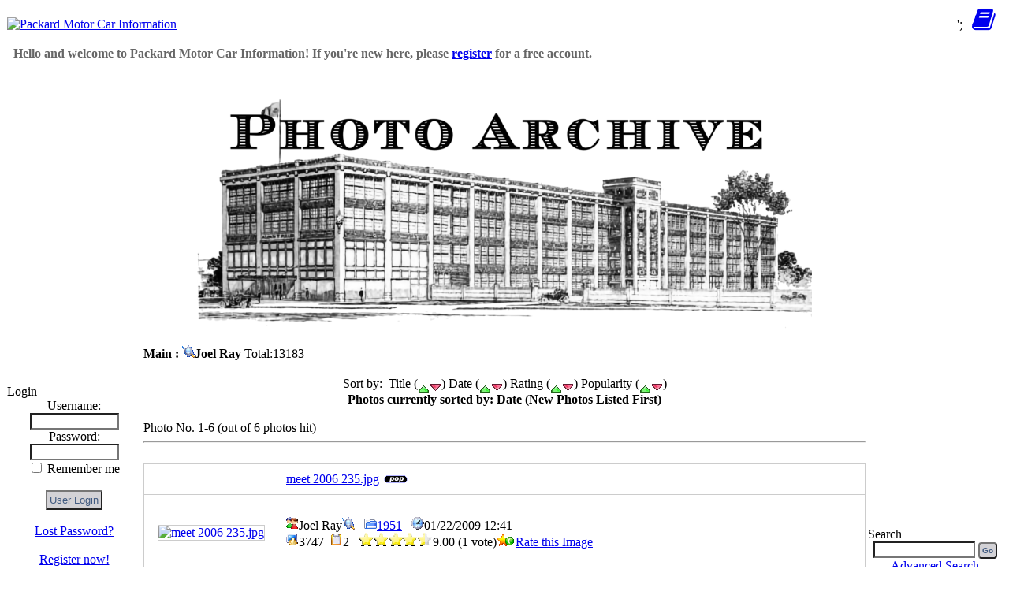

--- FILE ---
content_type: text/html; charset=UTF-8
request_url: https://packardinfo.com/xoops/html/modules/myalbum/viewcat.php?uid=6
body_size: 7697
content:
<!DOCTYPE html>
<html xmlns="http://www.w3.org/1999/xhtml" xml:lang="en" lang="en">
<head>
	
<meta id="viewport" name="viewport" content=" ">

<script type="text/javascript">
//mobile viewport hack
(function(){

  function apply_viewport(){
    if( /Android|webOS|iPhone|iPad|iPod|BlackBerry/i.test(navigator.userAgent)   ) {

      var ww = window.screen.width;
      var mw = 1024; // min width of site
      var ratio =  ww / mw; //calculate ratio
      var viewport_meta_tag = document.getElementById('viewport');
      if( ww < mw){ //smaller than minimum size
        viewport_meta_tag.setAttribute('content', 'width=device-width, initial-scale=' + ratio + ', user-scalable=yes');
      }
      else { //regular size
        viewport_meta_tag.setAttribute('content', 'width=device-width, initial-scale=1.0, user-scalable=yes');
      }
    }
  }

  //ok, i need to update viewport scale if screen dimentions changed
  window.addEventListener('resize', function(){
    apply_viewport();
  });

  apply_viewport();

}());
</script>
	
	
    <!-- Assign Theme name -->
        <!-- Title and meta -->
    <meta http-equiv="content-type" content="text/html; charset=UTF-8"/>
    <title>Photo Archive - Packard Motor Car Information</title>
    <meta name="robots" content="index,follow"/>
    <meta name="keywords" content="packard, car, vin, decoder, ultramatic, clipper, patrican, caribbean, hardtop, convertible, pac, pmc, pi, panther, daytona, thunderbolt, 288, 327, 356,  straight 8, l8, v12, senior, junior, Henley, stb, sc, service, technical, bulletin, counselor, manual, 120, 110, 160, 180, 110c, 110b, super, super8, eight, 1956, 1955,1954, 1953, 1952, 1950, 1949, 1948, 1947, 1946, 1942, 1941, 1940, 1939, 1938, 1937, 1936, 1935, 1934, 1933, 1932, 1931, 1930, 1929, 1928, 1927, 1926, 1925, 1924, 1923, 1922, 1921, 1920, 1919, 1918, 1917, 1916, 1915, 1914, 1913, 1912, 1911, 1910, 1909, 1908, 1907, 1906, 1905, 1904, 1903, 1902, 1901, 1900, 1899,  forum, v8, information, help, parts, info, specs, specifications"/>
    <meta name="description" content="This website is a free public information store about the vehicles manufactured by the Packard Motor Car Company (PMCC). This include information of the following keywords: packard, car, vin, decoder, ultramatic, clipper, patrican, caribbean, hardtop, convertible, pac, pmc, pi, panther, daytona, thunderbolt, 288, 327, 356,  straight 8, l8, v12, senior, junior, Henley, stb, sc, service, technical, bulletin, counselor, manual, 120, 110, 160, 180, 110c, 110b, super, super8, eight, 1956, 1955,1954, 1953, 1952, 1950, 1949, 1948, 1947, 1946, 1942, 1941, 1940, 1939, 1938, 1937, 1936, 1935, 1934, 1933, 1932, 1931, 1930, 1929, 1928, 1927, 1926, 1925, 1924, 1923, 1922, 1921, 1920, 1919, 1918, 1917, 1916, 1915, 1914, 1913, 1912, 1911, 1910, 1909, 1908, 1907, 1906, 1905, 1904, 1903, 1902, 1901, 1900, 1899,  forum, v8, information, help, parts, info, specs, specifications"/>
    <meta name="rating" content="general"/>
    <meta name="author" content="Packard Information (packardinfo.com)"/>
    <meta name="copyright" content="Copyright 2006-2025, PackardInfo.com All Rights Reserved"/>
    <meta name="generator" content="XOOPS"/>

	<link rel="preconnect" href="https://fonts.googleapis.com">
	<link rel="preconnect" href="https://fonts.gstatic.com" crossorigin>
	<link href="https://fonts.googleapis.com/css2?family=Special+Elite&display=swap" rel="stylesheet">
	<link href="https://unpkg.com/filepond@^4/dist/filepond.css" rel="stylesheet" />
	
    <!-- Rss -->
    <link rel="alternate" type="application/rss+xml" title="" href="https://packardinfo.com/xoops/html/backend.php"/>

    <!-- Favicon -->
    <link rel="shortcut icon" type="image/ico" href="https://packardinfo.com/xoops/html/themes/packardinfotheme/icons/favicon.ico?v3">
    <link rel="icon" type="image/png" href="https://packardinfo.com/xoops/html/icons/favicon.png?v3">
	<link rel="apple-touch-icon" sizes="180x180" href="https://packardinfo.com/xoops/html/themes/packardinfotheme/icons/apple-touch-icon.png">
    <link rel="icon" type="image/png" sizes="32x32" href="https://packardinfo.com/xoops/html/themes/packardinfotheme/icons/favicon-32x32.png">
    <link rel="icon" type="image/png" sizes="16x16" href="https://packardinfo.com/xoops/html/themes/packardinfotheme/icons/favicon-16x16.png">
    
    <!-- Sheet Css -->
    <link rel="stylesheet" type="text/css" media="all" title="Style sheet" href="https://packardinfo.com/xoops/html/xoops.css"/>
    <link rel="stylesheet" type="text/css" media="all" title="Style sheet" href="https://packardinfo.com/xoops/html/themes/packardinfotheme/style.css?v6"/>
    <!--[if lte IE 8]>
    <link rel="stylesheet" href="https://packardinfo.com/xoops/html/themes/packardinfotheme/styleIE8.css" type="text/css"/>
    <![endif]-->

    <!-- customized header contents -->
    <script src="https://packardinfo.com/xoops/html/include/xoops.js" type="text/javascript"></script>
<link rel="stylesheet" href="https://packardinfo.com/xoops/html/language/english/style.css" type="text/css" />
<link rel="stylesheet" href="https://packardinfo.com/xoops/html/media/font-awesome/css/font-awesome.min.css" type="text/css" />


</head>
<body id="myalbum" class="en">

<!-- Start Header -->
<table style="border-spacing: 0px;">
    <tr id="header">
        <td id="headerlogo"><a href="https://packardinfo.com/xoops/html/" title="Packard Motor Car Information"><img src="https://packardinfo.com/xoops/html/themes/packardinfotheme/logo_normal.jpg" width="586" height="81" alt="Packard Motor Car Information"/></a></td>
         
		 <td > <span style="float: right;height: 45px;">
			 <a href="javascript:void(0);" class="icon" onclick="showNotifyMenu()" onmouseover="mouseOverBell()" onmouseout="mouseOutBell()" id="NotifyA"><i class="fa fa-bell fa-2x" id="NotifyBell" style="display:none;"></i></a>&nbsp;';
			
				 
			 
		<a href="javascript:void(0);" class="icon" onclick="showNavMenu()">
			<i class="fa fa-bars fa-2x" id="HBbutton" style="display: none"></i></a>&nbsp;
			<a href="javascript:void(0);" class="icon" onclick="show_hide_column( 2, false)"><i class="fa fa-book fa-2x"></i></a>&nbsp;&nbsp;</span>
			
			</td>
    </tr>
    <tr>
        <td id="headerbar" colspan="2" style="vertical-align: middle; height: 25px;"><div class="kevmod" style="color:#666666"><B>&nbsp; Hello and welcome to Packard Motor Car Information! If you're new here, please <a href="https://packardinfo.com/xoops/html/register.php">register</a> for a free account. &nbsp;</B></div>
			
		</td>
        			
    </tr>
	</table>
<!-- End header -->
<div class="kevmod" id="navtest" style="background-color:#E9E9E9; text-align: center; font-size: 14px; display: none">
	 
	
     <!-- start module menu loop -->
           		     <p><span style="display: inline-block; text-align: center"><a class="topnav" href="https://packardinfo.com/xoops/html/modules/newbb/" title="Forums">Forums</a></span>
                     <p><span style="display: inline-block; text-align: center"><a class="topnav" href="https://packardinfo.com/xoops/html/modules/archive/" title="Literature Archive">Literature Archive</a></span>
                     <p><span style="display: inline-block; text-align: center"><a class="topnav" href="https://packardinfo.com/xoops/html/modules/myalbum/" title="Photo Archive">Photo Archive</a></span>
                     <p><span style="display: inline-block; text-align: center"><a class="topnav" href="https://packardinfo.com/xoops/html/modules/modelinfo/" title="Model Information">Model Information</a></span>
                     <p><span style="display: inline-block; text-align: center"><a class="topnav" href="https://packardinfo.com/xoops/html/modules/decoder/" title="Packard Decoder">Packard Decoder</a></span>
                     <p><span style="display: inline-block; text-align: center"><a class="topnav" href="https://packardinfo.com/xoops/html/modules/serviceinfo/" title="Factory Service Index">Factory Service Index</a></span>
                     <p><span style="display: inline-block; text-align: center"><a class="topnav" href="https://packardinfo.com/xoops/html/modules/partslist/" title="Factory Parts List">Factory Parts List</a></span>
                     <p><span style="display: inline-block; text-align: center"><a class="topnav" href="https://packardinfo.com/xoops/html/modules/parts/" title="Parts Cross-Reference">Parts Cross-Reference</a></span>
                     <p><span style="display: inline-block; text-align: center"><a class="topnav" href="https://packardinfo.com/xoops/html/modules/paintxref/" title="Paint Cross-Reference">Paint Cross-Reference</a></span>
                     <p><span style="display: inline-block; text-align: center"><a class="topnav" href="https://packardinfo.com/xoops/html/modules/registry/" title="Vehicle Registry">Vehicle Registry</a></span>
                     <p><span style="display: inline-block; text-align: center"><a class="topnav" href="https://packardinfo.com/xoops/html/modules/dealer/" title="Dealership List">Dealership List</a></span>
                     <p><span style="display: inline-block; text-align: center"><a class="topnav" href="https://packardinfo.com/xoops/html/modules/directory/" title="Directory">Directory</a></span>
                     <p><span style="display: inline-block; text-align: center"><a class="topnav" href="https://packardinfo.com/xoops/html/modules/pm/" title="Private Messaging">Private Messaging</a></span>
                <!-- end module menu loop -->
			
			</div>
		
			
<table style="border-spacing: 0px;">
    <tr>
        <!-- Start left blocks loop -->
        		
		  <td id="leftcolumn" style="width: 170px; ">
                            <div class="blockTitle">Login</div>
<div class="blockContent"><div class="txtcenter">
    <form style="margin-top: 0;" action="https://packardinfo.com/xoops/html/user.php" method="post">
        Username: <br>
        <input type="text" name="uname" size="12" value="" maxlength="25"/><br>
        Password: <br>
        <input type="password" name="pass" size="12" maxlength="32"/><br>
                    <input type="checkbox" name="rememberme" value="On" class="formButton"/>
            Remember me
            <br>
                <br>
        <input type="hidden" name="xoops_redirect" value="/xoops/html/modules/myalbum/viewcat.php?uid=6"/>
        <input type="hidden" name="op" value="login"/>
        <input type="submit" value="User Login"/><br>
        
    </form>
    <br>
    <a href="https://packardinfo.com/xoops/html/user.php#lost" title="Lost Password?">Lost Password?</a>
    <br><br>
    <a href="https://packardinfo.com/xoops/html/register.php" title="Register now!">Register now!</a>
</div></div>                            <div class="blockTitle">FAQ&#039;s</div>
<div class="blockContent"><a href="https://packardinfo.com/xoops/html/modules/newbb/viewforum.php?forum=14">Answers to Frequently Asked Questions</a></div>                            <div class="blockTitle">Main Menu</div>
<div class="blockContent">
	<div class="even">
  	  <a class="menuTop " href="https://packardinfo.com/xoops/html/" title="Home">Home</a>
	</div>
	
    <!-- start module menu loop -->
    	<div class="odd">
        <a class="menuMain maincurrent" href="https://packardinfo.com/xoops/html/modules/newbb/" title="Forums">Forums</a>
		
        	</div>
    	<div class="even">
        <a class="menuMain maincurrent" href="https://packardinfo.com/xoops/html/modules/archive/" title="Literature Archive">Literature Archive</a>
		
        	</div>
    	<div class="odd">
        <a class="menuMain maincurrent" href="https://packardinfo.com/xoops/html/modules/myalbum/" title="Photo Archive">Photo Archive</a>
		
        		<div>
            <a class="menuSub" href="https://packardinfo.com/xoops/html/modules/myalbum/topten.php?hit=1" title="Popular">&nbsp;Popular</a>
		</div>
        	</div>
    	<div class="even">
        <a class="menuMain maincurrent" href="https://packardinfo.com/xoops/html/modules/modelinfo/" title="Model Information">Model Information</a>
		
        	</div>
    	<div class="odd">
        <a class="menuMain maincurrent" href="https://packardinfo.com/xoops/html/modules/decoder/" title="Packard Decoder">Packard Decoder</a>
		
        	</div>
    	<div class="even">
        <a class="menuMain maincurrent" href="https://packardinfo.com/xoops/html/modules/serviceinfo/" title="Factory Service Index">Factory Service Index</a>
		
        	</div>
    	<div class="odd">
        <a class="menuMain maincurrent" href="https://packardinfo.com/xoops/html/modules/partslist/" title="Factory Parts List">Factory Parts List</a>
		
        	</div>
    	<div class="even">
        <a class="menuMain maincurrent" href="https://packardinfo.com/xoops/html/modules/parts/" title="Parts Cross-Reference">Parts Cross-Reference</a>
		
        	</div>
    	<div class="odd">
        <a class="menuMain maincurrent" href="https://packardinfo.com/xoops/html/modules/paintxref/" title="Paint Cross-Reference">Paint Cross-Reference</a>
		
        	</div>
    	<div class="even">
        <a class="menuMain maincurrent" href="https://packardinfo.com/xoops/html/modules/registry/" title="Vehicle Registry">Vehicle Registry</a>
		
        	</div>
    	<div class="odd">
        <a class="menuMain maincurrent" href="https://packardinfo.com/xoops/html/modules/dealer/" title="Dealership List">Dealership List</a>
		
        	</div>
    	<div class="even">
        <a class="menuMain maincurrent" href="https://packardinfo.com/xoops/html/modules/directory/" title="Directory">Directory</a>
		
        	</div>
    	<div class="odd">
        <a class="menuMain maincurrent" href="https://packardinfo.com/xoops/html/modules/extcal/" title="Upcoming Events">Upcoming Events</a>
		
        	</div>
    	
    <!-- end module menu loop --></div>                            <div class="blockTitle">Recent Forum Topics</div>
<div class="blockContent"><table class="outer" style="border-spacing: 1px; border: none">
    
                <tr class="even">
                        <td><a href="https://packardinfo.com/xoops/html/modules/newbb/viewtopic.php?topic_id=30515&amp;post_id=295452#forumpost295452"> Aron&apos;s 1955 400</a></td>
        </tr>
            <tr class="odd">
                        <td><a href="https://packardinfo.com/xoops/html/modules/newbb/viewtopic.php?topic_id=30436&amp;post_id=295450#forumpost295450"> FOR SALE: 51-56 Door Handle…</a></td>
        </tr>
            <tr class="even">
                        <td><a href="https://packardinfo.com/xoops/html/modules/newbb/viewtopic.php?topic_id=30329&amp;post_id=295449#forumpost295449"> hph&apos;s 53 Clipper Deluxe</a></td>
        </tr>
            <tr class="odd">
                        <td><a href="https://packardinfo.com/xoops/html/modules/newbb/viewtopic.php?topic_id=30516&amp;post_id=295446#forumpost295446"> 120B spark plugs</a></td>
        </tr>
            <tr class="even">
                        <td><a href="https://packardinfo.com/xoops/html/modules/newbb/viewtopic.php?topic_id=30557&amp;post_id=295444#forumpost295444"> 35-42 Tie rod ends - modern…</a></td>
        </tr>
            <tr class="odd">
                        <td><a href="https://packardinfo.com/xoops/html/modules/newbb/viewtopic.php?topic_id=12534&amp;post_id=295441#forumpost295441"> Various Online Packard Post…</a></td>
        </tr>
            <tr class="even">
                        <td><a href="https://packardinfo.com/xoops/html/modules/newbb/viewtopic.php?topic_id=17537&amp;post_id=295438#forumpost295438"> 33 dual coils question</a></td>
        </tr>
            <tr class="odd">
                        <td><a href="https://packardinfo.com/xoops/html/modules/newbb/viewtopic.php?topic_id=20504&amp;post_id=295429#forumpost295429"> 51Pack200's 1951 200</a></td>
        </tr>
            <tr class="even">
                        <td><a href="https://packardinfo.com/xoops/html/modules/newbb/viewtopic.php?topic_id=25984&amp;post_id=295428#forumpost295428"> 1937 138CD Limo - Birdie</a></td>
        </tr>
            <tr class="odd">
                        <td><a href="https://packardinfo.com/xoops/html/modules/newbb/viewtopic.php?topic_id=30556&amp;post_id=295415#forumpost295415"> Looking for a late 1930&apo…</a></td>
        </tr>
    
    
</table>

</div>                            <div class="blockTitle">Who is Online</div>
<div class="blockContent"><strong>50</strong> user(s) are online (<strong>10</strong> user(s) are browsing <strong>Photo Archive</strong>)
<br><br>
Members: 1
<br>
Guests: 49
<br><br>
 <a href="https://packardinfo.com/xoops/html/userinfo.php?uid=385" title="dallas">dallas</a>,
<a href="javascript:openWithSelfMain('https://packardinfo.com/xoops/html/misc.php?action=showpopups&amp;type=online','Online',420,350);" title="more...">
    more...
</a></div>                            <div class="blockTitle">Helping out...</div>
<div class="blockContent"><small>PackardInfo is a free resource for Packard Owners that is completely supported by user donations. If you can help out, that would be great!</small>

<p>
<center><a href="https://www.paypal.com/donate?hosted_button_id=Q3MUTY37XPVTA"><img alt="Donate via PayPal" src="https://packardinfo.com/xoops/html/images/donateButton.png" title="Donate via PayPal" width="147" height="47" ></a></center>



</div>                            <div class="blockTitle">Video Content</div>
<div class="blockContent"><small>Visit PackardInfo.com YouTube Playlist</small>

<p>

<center><a href="https://youtube.com/playlist?list=PLdCsJcbik9YPVJHWHUhx9s0e6rtJ6DbGM"><img alt="Donate via PayPal" src="https://packardinfo.com/xoops/html/images/youtube.png" title="YouTube Playlist" width="48" height="34" ></a></center>



</div>                    </td>
                <!-- End left blocks loop -->

        <td id="centercolumn" style="width: auto">
            <!-- Display center blocks if any -->
                        <!-- End center top blocks loop -->

            <!-- Start content module page -->
                        <div id="content"><div class="kevmod"><table border="0" width="100%" cellspacing="0"><tr><td><br><p>
<div align='center'>
    <a href='https://packardinfo.com/xoops/html/modules/myalbum/index.php'><img src='https://packardinfo.com/xoops/html/modules/myalbum/assets/images/PhotoArchive.png' border='0' style="max-height:300px;height:auto;width:auto;"></a>
</div>
</p><table border='0' cellpadding='0' cellspacing='0' width='100%'><tr><td align='left'><span style="font-weight:bold;"><ahref='index.php'>Main</a>&nbsp;:&nbsp;<img src='https://packardinfo.com/xoops/html/modules/myalbum/assets/images/myphotos.gif' alt='' >Joel Ray</span>&nbsp;Total:13183</td><td align='right'></td></tr></table></td></tr></table><br><table border="0" width="100%" cellspacing="0"><tr><td align="left"><div align="center">Sort by:&nbsp;&nbsp;Title (<a href="viewcat.php?cid=&amp;uid=6&amp;orderby=titleA"><img src="assets/images/up.gif" border="0" align="middle" alt=""></a><a href="viewcat.php?cid=&amp;uid=6&amp;orderby=titleD"><img src="assets/images/down.gif" border="0" align="middle" alt=""></a>)&nbsp;Date (<a href="viewcat.php?cid=&amp;uid=6&amp;orderby=dateA"><img src="assets/images/up.gif" border="0" align="middle" alt=""></a><a href="viewcat.php?cid=&amp;uid=6&amp;orderby=dateD"><img src="assets/images/down.gif" border="0" align="middle" alt=""></a>)&nbsp;Rating (<a href="viewcat.php?cid=&amp;uid=6&amp;orderby=ratingA"><img src="assets/images/up.gif" border="0" align="middle" alt=""></a><a href="viewcat.php?cid=&amp;uid=6&amp;orderby=ratingD"><img src="assets/images/down.gif" border="0" align="middle" alt=""></a>)&nbsp;Popularity (<a href="viewcat.php?cid=&amp;uid=6&amp;orderby=hitsA"><img src="assets/images/up.gif" border="0" align="middle" alt=""></a><a href="viewcat.php?cid=&amp;uid=6&amp;orderby=hitsD"><img src="assets/images/down.gif" border="0" align="middle" alt=""></a>)<br><strong>Photos currently sorted by: Date (New Photos Listed First)</strong><br><br><table border='0' cellpadding='0' cellspacing='0' width='100%'><tr><td align='left'>Photo No. 1-6 (out of 6 photos hit)</td><td align='right'></td></tr></table></div><hr><br><table width='100%' cellspacing='0' cellpadding='10' border='0'><tr style="border: solid thin #cccccc;">
		<td width='150' align='center' class="kevmodblockTitle">
			<div >
				 &nbsp;
			</div>
			
		</td>
		<td class="kevmodblockTitle">
			<div style="text-align: left; overflow: visible">
				
	           
	
	            	            <a name='45'></a>
	            <a href='https://packardinfo.com/xoops/html/modules/myalbum/photo.php?lid=45&amp;cid=53'>meet 2006 235.jpg</a>
	
	            	            	
	            	            	
	            	            	                <img src='https://packardinfo.com/xoops/html/modules/myalbum/assets/images/pop.gif' border='0' alt='Popular'
	                     title='Popular'>
	            	
				
			</div>
		</td>
</tr>
<tr bgcolor="white" style="border: solid thin #cccccc;">
    <td width='150' align='center'><br><div align='center'><a href='https://packardinfo.com/xoops/html/modules/myalbum/photo.php?lid=45'><img style="border: solid thin #cccccc;" src='https://packardinfo.com/xoops/html/uploads/thumbs/45.jpg'  alt='meet 2006 235.jpg'title='meet 2006 235.jpg'></a></div><br></td><td align='left'><br><a href='https://packardinfo.com/xoops/html/userinfo.php?uid=6'><img src='https://packardinfo.com/xoops/html/modules/myalbum/assets/images/submitter.gif' width='16' height='16'alt='Submitter' title='Submitter' border='0'></a>Joel Ray<a href='https://packardinfo.com/xoops/html/modules/myalbum/viewcat.php?uid=6'><img src='https://packardinfo.com/xoops/html/modules/myalbum/assets/images/myphotos.gif' width='16' height='16'alt='More Photos from Joel Ray' title='More Photos from Joel Ray' border='0'></a>&nbsp; &nbsp;<a href='https://packardinfo.com/xoops/html/modules/myalbum/viewcat.php?cid=53'><img src='https://packardinfo.com/xoops/html/Frameworks/moduleclasses/icons/16/topic.png' width='16' height='16' alt='Category'title='Category' border='0'>1951</a>&nbsp; &nbsp;<img src='https://packardinfo.com/xoops/html/modules/myalbum/assets/images/clock.gif' width='16' height='16' alt='Last Update'title='Last Update'>01/22/2009 12:41<br><img src='https://packardinfo.com/xoops/html/modules/myalbum/assets/images/hits.gif' width='16' height='16' alt='Hits'title='Hits'>3747 &nbsp;<img src='https://packardinfo.com/xoops/html/modules/myalbum/assets/images/comments.gif' width='16' height='16' alt='Comments'title='Comments'>2&nbsp; &nbsp;<img src='https://packardinfo.com/xoops/html/modules/myalbum/assets/images/rank8.gif' alt='9.0000'title='9.0000' border='0'>9.00 (1 vote)<a href='https://packardinfo.com/xoops/html/modules/myalbum/ratephoto.php?lid=45'><img src='https://packardinfo.com/xoops/html/modules/myalbum/assets/images/vote.gif' alt='Rate this Image'title='Rate this Image' border='0'>Rate this Image</a><br><br></td>
</tr>
<tr >
		<td width='150'>
			<div >
				 &nbsp;
			</div>
			
		</td>
		<td>
			<div >
				 &nbsp;
			</div>
			
		</td><tr style="border: solid thin #cccccc;">
		<td width='150' align='center' class="kevmodblockTitle">
			<div >
				 &nbsp;
			</div>
			
		</td>
		<td class="kevmodblockTitle">
			<div style="text-align: left; overflow: visible">
				
	           
	
	            	            <a name='37'></a>
	            <a href='https://packardinfo.com/xoops/html/modules/myalbum/photo.php?lid=37&amp;cid=61'>1954 Packard Factory Showroom</a>
	
	            	            	
	            	            	
	            	            	                <img src='https://packardinfo.com/xoops/html/modules/myalbum/assets/images/pop.gif' border='0' alt='Popular'
	                     title='Popular'>
	            	
				
			</div>
		</td>
</tr>
<tr bgcolor="white" style="border: solid thin #cccccc;">
    <td width='150' align='center'><br><div align='center'><a href='https://packardinfo.com/xoops/html/modules/myalbum/photo.php?lid=37'><img style="border: solid thin #cccccc;" src='https://packardinfo.com/xoops/html/uploads/thumbs/37.jpg'  alt='1954 Packard Factory Showroom'title='1954 Packard Factory Showroom'></a></div><br></td><td align='left'><br><a href='https://packardinfo.com/xoops/html/userinfo.php?uid=6'><img src='https://packardinfo.com/xoops/html/modules/myalbum/assets/images/submitter.gif' width='16' height='16'alt='Submitter' title='Submitter' border='0'></a>Joel Ray<a href='https://packardinfo.com/xoops/html/modules/myalbum/viewcat.php?uid=6'><img src='https://packardinfo.com/xoops/html/modules/myalbum/assets/images/myphotos.gif' width='16' height='16'alt='More Photos from Joel Ray' title='More Photos from Joel Ray' border='0'></a>&nbsp; &nbsp;<a href='https://packardinfo.com/xoops/html/modules/myalbum/viewcat.php?cid=61'><img src='https://packardinfo.com/xoops/html/Frameworks/moduleclasses/icons/16/topic.png' width='16' height='16' alt='Category'title='Category' border='0'>Packard Factory Interior</a>&nbsp; &nbsp;<img src='https://packardinfo.com/xoops/html/modules/myalbum/assets/images/clock.gif' width='16' height='16' alt='Last Update'title='Last Update'>05/21/2006 20:03<br><img src='https://packardinfo.com/xoops/html/modules/myalbum/assets/images/hits.gif' width='16' height='16' alt='Hits'title='Hits'>5086 &nbsp;<img src='https://packardinfo.com/xoops/html/modules/myalbum/assets/images/comments.gif' width='16' height='16' alt='Comments'title='Comments'>0&nbsp; &nbsp;<img src='https://packardinfo.com/xoops/html/modules/myalbum/assets/images/rank_none.gif' alt='0.00 (0 votes)'title='0.00 (0 votes)' border='0'>0.00 (0 votes)<a href='https://packardinfo.com/xoops/html/modules/myalbum/ratephoto.php?lid=37'><img src='https://packardinfo.com/xoops/html/modules/myalbum/assets/images/vote.gif' alt='Rate this Image'title='Rate this Image' border='0'>Rate this Image</a><br><br></td>
</tr>
<tr >
		<td width='150'>
			<div >
				 &nbsp;
			</div>
			
		</td>
		<td>
			<div >
				 &nbsp;
			</div>
			
		</td><tr style="border: solid thin #cccccc;">
		<td width='150' align='center' class="kevmodblockTitle">
			<div >
				 &nbsp;
			</div>
			
		</td>
		<td class="kevmodblockTitle">
			<div style="text-align: left; overflow: visible">
				
	           
	
	            	            <a name='34'></a>
	            <a href='https://packardinfo.com/xoops/html/modules/myalbum/photo.php?lid=34&amp;cid=60'>Packard Dealership in Ottawa Illinois</a>
	
	            	            	
	            	            	
	            	            	                <img src='https://packardinfo.com/xoops/html/modules/myalbum/assets/images/pop.gif' border='0' alt='Popular'
	                     title='Popular'>
	            	
				
			</div>
		</td>
</tr>
<tr bgcolor="white" style="border: solid thin #cccccc;">
    <td width='150' align='center'><br><div align='center'><a href='https://packardinfo.com/xoops/html/modules/myalbum/photo.php?lid=34'><img style="border: solid thin #cccccc;" src='https://packardinfo.com/xoops/html/uploads/thumbs/34.jpg'  alt='Packard Dealership in Ottawa Illinois'title='Packard Dealership in Ottawa Illinois'></a></div><br></td><td align='left'><br><a href='https://packardinfo.com/xoops/html/userinfo.php?uid=6'><img src='https://packardinfo.com/xoops/html/modules/myalbum/assets/images/submitter.gif' width='16' height='16'alt='Submitter' title='Submitter' border='0'></a>Joel Ray<a href='https://packardinfo.com/xoops/html/modules/myalbum/viewcat.php?uid=6'><img src='https://packardinfo.com/xoops/html/modules/myalbum/assets/images/myphotos.gif' width='16' height='16'alt='More Photos from Joel Ray' title='More Photos from Joel Ray' border='0'></a>&nbsp; &nbsp;<a href='https://packardinfo.com/xoops/html/modules/myalbum/viewcat.php?cid=60'><img src='https://packardinfo.com/xoops/html/Frameworks/moduleclasses/icons/16/topic.png' width='16' height='16' alt='Category'title='Category' border='0'>Dealer Photos</a>&nbsp; &nbsp;<img src='https://packardinfo.com/xoops/html/modules/myalbum/assets/images/clock.gif' width='16' height='16' alt='Last Update'title='Last Update'>04/25/2006 20:17<br><img src='https://packardinfo.com/xoops/html/modules/myalbum/assets/images/hits.gif' width='16' height='16' alt='Hits'title='Hits'>5401 &nbsp;<img src='https://packardinfo.com/xoops/html/modules/myalbum/assets/images/comments.gif' width='16' height='16' alt='Comments'title='Comments'>0&nbsp; &nbsp;<img src='https://packardinfo.com/xoops/html/modules/myalbum/assets/images/rank_none.gif' alt='0.00 (0 votes)'title='0.00 (0 votes)' border='0'>0.00 (0 votes)<a href='https://packardinfo.com/xoops/html/modules/myalbum/ratephoto.php?lid=34'><img src='https://packardinfo.com/xoops/html/modules/myalbum/assets/images/vote.gif' alt='Rate this Image'title='Rate this Image' border='0'>Rate this Image</a><br><table border='0' cellpadding='0' cellspacing='0' width='80%' class='outer'><tr><td class='odd'>The dealership owner was Mr. Orin Benson. </td></tr></table><br></td>
</tr>
<tr >
		<td width='150'>
			<div >
				 &nbsp;
			</div>
			
		</td>
		<td>
			<div >
				 &nbsp;
			</div>
			
		</td><tr style="border: solid thin #cccccc;">
		<td width='150' align='center' class="kevmodblockTitle">
			<div >
				 &nbsp;
			</div>
			
		</td>
		<td class="kevmodblockTitle">
			<div style="text-align: left; overflow: visible">
				
	           
	
	            	            <a name='29'></a>
	            <a href='https://packardinfo.com/xoops/html/modules/myalbum/photo.php?lid=29&amp;cid=58'>1956 400</a>
	
	            	            	
	            	            	
	            	            	                <img src='https://packardinfo.com/xoops/html/modules/myalbum/assets/images/pop.gif' border='0' alt='Popular'
	                     title='Popular'>
	            	
				
			</div>
		</td>
</tr>
<tr bgcolor="white" style="border: solid thin #cccccc;">
    <td width='150' align='center'><br><div align='center'><a href='https://packardinfo.com/xoops/html/modules/myalbum/photo.php?lid=29'><img style="border: solid thin #cccccc;" src='https://packardinfo.com/xoops/html/uploads/thumbs/29.jpg'  alt='1956 400'title='1956 400'></a></div><br></td><td align='left'><br><a href='https://packardinfo.com/xoops/html/userinfo.php?uid=6'><img src='https://packardinfo.com/xoops/html/modules/myalbum/assets/images/submitter.gif' width='16' height='16'alt='Submitter' title='Submitter' border='0'></a>Joel Ray<a href='https://packardinfo.com/xoops/html/modules/myalbum/viewcat.php?uid=6'><img src='https://packardinfo.com/xoops/html/modules/myalbum/assets/images/myphotos.gif' width='16' height='16'alt='More Photos from Joel Ray' title='More Photos from Joel Ray' border='0'></a>&nbsp; &nbsp;<a href='https://packardinfo.com/xoops/html/modules/myalbum/viewcat.php?cid=58'><img src='https://packardinfo.com/xoops/html/Frameworks/moduleclasses/icons/16/topic.png' width='16' height='16' alt='Category'title='Category' border='0'>1956</a>&nbsp; &nbsp;<img src='https://packardinfo.com/xoops/html/modules/myalbum/assets/images/clock.gif' width='16' height='16' alt='Last Update'title='Last Update'>04/20/2006 5:59<br><img src='https://packardinfo.com/xoops/html/modules/myalbum/assets/images/hits.gif' width='16' height='16' alt='Hits'title='Hits'>3987 &nbsp;<img src='https://packardinfo.com/xoops/html/modules/myalbum/assets/images/comments.gif' width='16' height='16' alt='Comments'title='Comments'>1&nbsp; &nbsp;<img src='https://packardinfo.com/xoops/html/modules/myalbum/assets/images/rank5.gif' alt='5.5000'title='5.5000' border='0'>5.50 (2 votes)<a href='https://packardinfo.com/xoops/html/modules/myalbum/ratephoto.php?lid=29'><img src='https://packardinfo.com/xoops/html/modules/myalbum/assets/images/vote.gif' alt='Rate this Image'title='Rate this Image' border='0'>Rate this Image</a><br><table border='0' cellpadding='0' cellspacing='0' width='80%' class='outer'><tr><td class='odd'>Original 32,000 mile car.</td></tr></table><br></td>
</tr>
<tr >
		<td width='150'>
			<div >
				 &nbsp;
			</div>
			
		</td>
		<td>
			<div >
				 &nbsp;
			</div>
			
		</td><tr style="border: solid thin #cccccc;">
		<td width='150' align='center' class="kevmodblockTitle">
			<div >
				 &nbsp;
			</div>
			
		</td>
		<td class="kevmodblockTitle">
			<div style="text-align: left; overflow: visible">
				
	           
	
	            	            <a name='6'></a>
	            <a href='https://packardinfo.com/xoops/html/modules/myalbum/photo.php?lid=6&amp;cid=58'>1956 Caribbean Hardtop Factory Photo</a>
	
	            	            	
	            	            	
	            	            	                <img src='https://packardinfo.com/xoops/html/modules/myalbum/assets/images/pop.gif' border='0' alt='Popular'
	                     title='Popular'>
	            	
				
			</div>
		</td>
</tr>
<tr bgcolor="white" style="border: solid thin #cccccc;">
    <td width='150' align='center'><br><div align='center'><a href='https://packardinfo.com/xoops/html/modules/myalbum/photo.php?lid=6'><img style="border: solid thin #cccccc;" src='https://packardinfo.com/xoops/html/uploads/thumbs/6.jpg'  alt='1956 Caribbean Hardtop Factory Photo'title='1956 Caribbean Hardtop Factory Photo'></a></div><br></td><td align='left'><br><a href='https://packardinfo.com/xoops/html/userinfo.php?uid=6'><img src='https://packardinfo.com/xoops/html/modules/myalbum/assets/images/submitter.gif' width='16' height='16'alt='Submitter' title='Submitter' border='0'></a>Joel Ray<a href='https://packardinfo.com/xoops/html/modules/myalbum/viewcat.php?uid=6'><img src='https://packardinfo.com/xoops/html/modules/myalbum/assets/images/myphotos.gif' width='16' height='16'alt='More Photos from Joel Ray' title='More Photos from Joel Ray' border='0'></a>&nbsp; &nbsp;<a href='https://packardinfo.com/xoops/html/modules/myalbum/viewcat.php?cid=58'><img src='https://packardinfo.com/xoops/html/Frameworks/moduleclasses/icons/16/topic.png' width='16' height='16' alt='Category'title='Category' border='0'>1956</a>&nbsp; &nbsp;<img src='https://packardinfo.com/xoops/html/modules/myalbum/assets/images/clock.gif' width='16' height='16' alt='Last Update'title='Last Update'>04/19/2006 20:44<br><img src='https://packardinfo.com/xoops/html/modules/myalbum/assets/images/hits.gif' width='16' height='16' alt='Hits'title='Hits'>5758 &nbsp;<img src='https://packardinfo.com/xoops/html/modules/myalbum/assets/images/comments.gif' width='16' height='16' alt='Comments'title='Comments'>0&nbsp; &nbsp;<img src='https://packardinfo.com/xoops/html/modules/myalbum/assets/images/rank9.gif' alt='10.0000'title='10.0000' border='0'>10.00 (1 vote)<a href='https://packardinfo.com/xoops/html/modules/myalbum/ratephoto.php?lid=6'><img src='https://packardinfo.com/xoops/html/modules/myalbum/assets/images/vote.gif' alt='Rate this Image'title='Rate this Image' border='0'>Rate this Image</a><br><br></td>
</tr>
<tr >
		<td width='150'>
			<div >
				 &nbsp;
			</div>
			
		</td>
		<td>
			<div >
				 &nbsp;
			</div>
			
		</td><tr style="border: solid thin #cccccc;">
		<td width='150' align='center' class="kevmodblockTitle">
			<div >
				 &nbsp;
			</div>
			
		</td>
		<td class="kevmodblockTitle">
			<div style="text-align: left; overflow: visible">
				
	           
	
	            	            <a name='5'></a>
	            <a href='https://packardinfo.com/xoops/html/modules/myalbum/photo.php?lid=5&amp;cid=61'>1949 Packard Assembly Line</a>
	
	            	            	
	            	            	
	            	            	                <img src='https://packardinfo.com/xoops/html/modules/myalbum/assets/images/pop.gif' border='0' alt='Popular'
	                     title='Popular'>
	            	
				
			</div>
		</td>
</tr>
<tr bgcolor="white" style="border: solid thin #cccccc;">
    <td width='150' align='center'><br><div align='center'><a href='https://packardinfo.com/xoops/html/modules/myalbum/photo.php?lid=5'><img style="border: solid thin #cccccc;" src='https://packardinfo.com/xoops/html/uploads/thumbs/5.jpg'  alt='1949 Packard Assembly Line'title='1949 Packard Assembly Line'></a></div><br></td><td align='left'><br><a href='https://packardinfo.com/xoops/html/userinfo.php?uid=6'><img src='https://packardinfo.com/xoops/html/modules/myalbum/assets/images/submitter.gif' width='16' height='16'alt='Submitter' title='Submitter' border='0'></a>Joel Ray<a href='https://packardinfo.com/xoops/html/modules/myalbum/viewcat.php?uid=6'><img src='https://packardinfo.com/xoops/html/modules/myalbum/assets/images/myphotos.gif' width='16' height='16'alt='More Photos from Joel Ray' title='More Photos from Joel Ray' border='0'></a>&nbsp; &nbsp;<a href='https://packardinfo.com/xoops/html/modules/myalbum/viewcat.php?cid=61'><img src='https://packardinfo.com/xoops/html/Frameworks/moduleclasses/icons/16/topic.png' width='16' height='16' alt='Category'title='Category' border='0'>Packard Factory Interior</a>&nbsp; &nbsp;<img src='https://packardinfo.com/xoops/html/modules/myalbum/assets/images/clock.gif' width='16' height='16' alt='Last Update'title='Last Update'>04/19/2006 19:45<br><img src='https://packardinfo.com/xoops/html/modules/myalbum/assets/images/hits.gif' width='16' height='16' alt='Hits'title='Hits'>6228 &nbsp;<img src='https://packardinfo.com/xoops/html/modules/myalbum/assets/images/comments.gif' width='16' height='16' alt='Comments'title='Comments'>0&nbsp; &nbsp;<img src='https://packardinfo.com/xoops/html/modules/myalbum/assets/images/rank9.gif' alt='10.0000'title='10.0000' border='0'>10.00 (1 vote)<a href='https://packardinfo.com/xoops/html/modules/myalbum/ratephoto.php?lid=5'><img src='https://packardinfo.com/xoops/html/modules/myalbum/assets/images/vote.gif' alt='Rate this Image'title='Rate this Image' border='0'>Rate this Image</a><br><br></td>
</tr>
<tr >
		<td width='150'>
			<div >
				 &nbsp;
			</div>
			
		</td>
		<td>
			<div >
				 &nbsp;
			</div>
			
		</td></table><hr><div align="center"><table border='0' cellpadding='0' cellspacing='0' width='100%'><tr><td align='left'>Photo No. 1-6 (out of 6 photos hit)</td><td align='right'></td></tr></table></div></td></tr></table><br><table width="100%" cellspacing="0" cellpadding="0" border="0"><tr><td align="center"><br><br><div align='center'>
        <a href='https://xoops.org/'><strong>myAlbum-P 3.09 by XOOPS</strong></a>
</div></td></tr></table></div><script type="text/javascript" src="https://packardinfo.com/xoops/html/include/hideshowcol.js?v3"></script><script type="text/javascript" src="https://packardinfo.com/xoops/html/include/SetNotifyIcon.js?v11"></script><script type="text/javascript" src="https://packardinfo.com/xoops/html/include/ShowPopup.js?v1"></script><script type="text/javascript">
			 		 IconBtn.style.display = "none";
		//IconBtn.classList.remove("fa-pulse");
			</script></div>
                        <!-- End content module -->

            <!-- Start center bottom blocks loop -->
                        <table style="border-spacing: 0px;">
                                <tr>
                    <td id="bottomCcolumn" colspan="2">
                                                <div style="padding: 5px;">
    <fieldset>
                <div class="blockContent"><div><center><small><b> - Logged-in users will not see the following Adverts. Please Join (it's free) and Donate to help support the website - </b></small></center><center><hr color="#EBEBEB" size="2" width="100%"></center>
				<div style="border:none; text-align: center; width: 100%; background-color: #FFFFFF">
				
			<script async src="https://pagead2.googlesyndication.com/pagead/js/adsbygoogle.js?client=ca-pub-2327032553341545"
				     crossorigin="anonymous"></script>
				<!-- BottomBanner -->
				<ins class="adsbygoogle"
				     style="display:block;"
				     data-ad-client="ca-pub-2327032553341545"
				     data-ad-slot="7395843168"
				     data-ad-format="auto"
				     data-full-width-responsive="true"></ins>
				<script>
				     (adsbygoogle = window.adsbygoogle || []).push({});
				</script>
</div><center><hr color="#EBEBEB" size="2" width="100%"></center><center><small><b> - This above Google Ad-Sense Advert helps fund the cost of providing this free resource - </b></small></center></div></div>
    </fieldset>
</div>                                            </td>
                </tr>
                
                            </table>
                        <!-- End center bottom blocks loop -->
        </td>

        <!-- Start right blocks loop -->
                <td id="rightcolumn" style="width: 170px">
                            <div class="blockTitle">Search</div>
<div class="blockContent"><div class="txtcenter">
    <form style="margin-top: 0;" action="https://packardinfo.com/xoops/html/search.php" method="get">
        <input type="text" name="query" size="14" />
        <input type="hidden" name="action" value="results" /> 
        <input type="submit" value="Go" style="font-size: 10px; border-radius: 4px; font-weight: bold;" />
    </form>
    <a href="https://packardinfo.com/xoops/html/search.php" title="Advanced Search">Advanced Search</a>
</div></div>                            <div class="blockTitle">Photo of the Day</div>
<div class="blockContent"><table width='100%' cellspacing='0' cellpadding='0' border='0'>
  
        		  <tr>
        <td align='center' style='margin:0;padding:5px 0;'>
            <a href="https://packardinfo.com/xoops/html/modules/myalbum/photo.php?lid=4756&amp;cid=95"><img
                        src="https://packardinfo.com/xoops/html/uploads/thumbs/4756.jpg" 
                        alt="1952 300 Touring Sedan.jpg" title="1952 300 Touring Sedan.jpg"
               ></a>
        </td>
		
    </tr>
       
          
</table></div>                            <div class="blockTitle">Recent Photos</div>
<div class="blockContent"><table style="width: 100%; border-spacing: 0px; padding: 0px; border: 0px;">
  
        		  <tr>
        <td style='margin:0;padding:5px 0; text-align: center;'>
            <a href="https://packardinfo.com/xoops/html/modules/myalbum/photo.php?lid=21961&amp;cid=58">Hypalon Top Sample</a>
            (01/22/2026)<br>
            <a href="https://packardinfo.com/xoops/html/modules/myalbum/photo.php?lid=21961&amp;cid=58"><img
                        src="https://packardinfo.com/xoops/html/uploads/thumbs/21961.jpg" 
                        alt="Hypalon Top Sample" title="Hypalon Top Sample"></a>
        </td>
		  </tr>
		  
        		  <tr>
        <td style='margin:0;padding:5px 0; text-align: center;'>
            <a href="https://packardinfo.com/xoops/html/modules/myalbum/photo.php?lid=21960&amp;cid=58">Hypalon Top Sample</a>
            (01/22/2026)<br>
            <a href="https://packardinfo.com/xoops/html/modules/myalbum/photo.php?lid=21960&amp;cid=58"><img
                        src="https://packardinfo.com/xoops/html/uploads/thumbs/21960.jpg" 
                        alt="Hypalon Top Sample" title="Hypalon Top Sample"></a>
        </td>
		  </tr>
		  
        		  <tr>
        <td style='margin:0;padding:5px 0; text-align: center;'>
            <a href="https://packardinfo.com/xoops/html/modules/myalbum/photo.php?lid=21954&amp;cid=57">water pump weep hol...</a>
            (01/21/2026)<br>
            <a href="https://packardinfo.com/xoops/html/modules/myalbum/photo.php?lid=21954&amp;cid=57"><img
                        src="https://packardinfo.com/xoops/html/uploads/thumbs/21954.png" 
                        alt="water pump weep hol..." title="water pump weep hol..."></a>
        </td>
		  </tr>
		  
        		  <tr>
        <td style='margin:0;padding:5px 0; text-align: center;'>
            <a href="https://packardinfo.com/xoops/html/modules/myalbum/photo.php?lid=21923&amp;cid=68">31.414 1951-56 B-Pi...</a>
            (01/14/2026)<br>
            <a href="https://packardinfo.com/xoops/html/modules/myalbum/photo.php?lid=21923&amp;cid=68"><img
                        src="https://packardinfo.com/xoops/html/uploads/thumbs/21923.jpg" 
                        alt="31.414 1951-56 B-Pi..." title="31.414 1951-56 B-Pi..."></a>
        </td>
		  </tr>
		  
           
</table></div>                            <div class="blockTitle">Recent Registry</div>
<div class="blockContent"><table class="outer" style="border-spacing: 1px; border:none;">
	        <tr class="even">
                        <td style="text-align: center"><a href="https://packardinfo.com/xoops/html/modules/registry/index.php?Action=view&ID=4208">1940 Touring Sedan<br /><img src="https://packardinfo.com/xoops/html/uploads/registry/../../uploads/registry/../../uploads/registry/227608_phpaDAWbv_sm.jpg"  width="500" height="375"  alt="1940 Touring Sedan" title="View 1940 Touring Sedan" style="max-width: 140px; height: auto; padding-top: 5px;"></a></td>
         </tr>
		          <tr class="odd">
                        <td style="text-align: center"><a href="https://packardinfo.com/xoops/html/modules/registry/index.php?Action=view&ID=4207">1936 Business Coupe<br /><img src="https://packardinfo.com/xoops/html/uploads/registry/../../uploads/registry/../../uploads/registry/227695_phpoPft96_sm.jpg"  width="500" height="375"  alt="1936 Business Coupe" title="View 1936 Business Coupe" style="max-width: 140px; height: auto; padding-top: 5px;"></a></td>
         </tr>
		          <tr class="even">
                        <td style="text-align: center"><a href="https://packardinfo.com/xoops/html/modules/registry/index.php?Action=view&ID=4206">1955 Four Hundred Hardtop Coupe<br /><img src="https://packardinfo.com/xoops/html/uploads/registry/../../uploads/registry/../../uploads/registry/227441_phpU86geu_sm.jpg"  width="158" height="281"  alt="1955 Four Hundred Hardtop Coupe" title="View 1955 Four Hundred Hardtop Coupe" style="max-width: 140px; height: auto; padding-top: 5px;"></a></td>
         </tr>
		  </table></div>                            <div class="blockTitle">Upcoming Events</div>
<div class="blockContent"><table class="outer" style="border-spacing: 1px; border:none;">
         <tr class="even">
          <td style="text-align: center">
			<a href="https://packardinfo.com/xoops/html/modules/extcal/event.php?event=10"
               title="33RD Annual Florida Packard Club Meet - Sunday, January 25, 2026">33RD Annual Florida Packard Club Meet - Sunday, January 25, 2026
            </a>
			 <br>
			<small>
            01/25/2026
                       </small>
		 </td>
    </tr>
         <tr class="odd">
          <td style="text-align: center">
			<a href="https://packardinfo.com/xoops/html/modules/extcal/event.php?event=4"
               title="South Pacific Packard Club 2026 Rally">South Pacific Packard Club 2026 Rally
            </a>
			 <br>
			<small>
            03/22/2026
             - 03/28/2026
                <br>
                       </small>
		 </td>
    </tr>
         <tr class="even">
          <td style="text-align: center">
			<a href="https://packardinfo.com/xoops/html/modules/extcal/event.php?event=9"
               title="47th Annual Texas Packard Meet Salado, Texas April 9-12, 2026">47th Annual Texas Packard Meet Salado, Texas April 9-12, 2026
            </a>
			 <br>
			<small>
            04/09/2026
             - 04/12/2026
                <br>
                       </small>
		 </td>
    </tr>
         <tr class="odd">
          <td style="text-align: center">
			<a href="https://packardinfo.com/xoops/html/modules/extcal/event.php?event=11"
               title="15th Packard Euro Meeting - Switzerland">15th Packard Euro Meeting - Switzerland
            </a>
			 <br>
			<small>
            06/25/2026
             - 06/28/2026
                <br>
                       </small>
		 </td>
    </tr>
    </table></div>                    </td>
                <!-- End right blocks loop -->


        <!-- =============================== Start Footer blocks loop ===============================  -->
                <!-- ===============================  End Footer blocks loop =============================== -->

    </tr>
</table>

<!-- Start footer -->
<table style="border-spacing: 0px;">
    <tr id="footerbar">
        <td><div class="kevmod" style="font-size: xx-small;">Website Comments or Questions?? <a href="https://packardinfo.com/xoops/html/modules/newbb/viewtopic.php?post_id=171738#forumpost171738">Click Here</a> Copyright 2006-2025, PackardInfo.com All Rights Reserved</div></td>
    </tr>
</table>
<!-- End footer -->
<!--{xo-logger-output}-->
</body>
</html>

--- FILE ---
content_type: text/html; charset=utf-8
request_url: https://www.google.com/recaptcha/api2/aframe
body_size: 267
content:
<!DOCTYPE HTML><html><head><meta http-equiv="content-type" content="text/html; charset=UTF-8"></head><body><script nonce="chONdcDYGRwd1f8zo6WjlA">/** Anti-fraud and anti-abuse applications only. See google.com/recaptcha */ try{var clients={'sodar':'https://pagead2.googlesyndication.com/pagead/sodar?'};window.addEventListener("message",function(a){try{if(a.source===window.parent){var b=JSON.parse(a.data);var c=clients[b['id']];if(c){var d=document.createElement('img');d.src=c+b['params']+'&rc='+(localStorage.getItem("rc::a")?sessionStorage.getItem("rc::b"):"");window.document.body.appendChild(d);sessionStorage.setItem("rc::e",parseInt(sessionStorage.getItem("rc::e")||0)+1);localStorage.setItem("rc::h",'1769258323954');}}}catch(b){}});window.parent.postMessage("_grecaptcha_ready", "*");}catch(b){}</script></body></html>